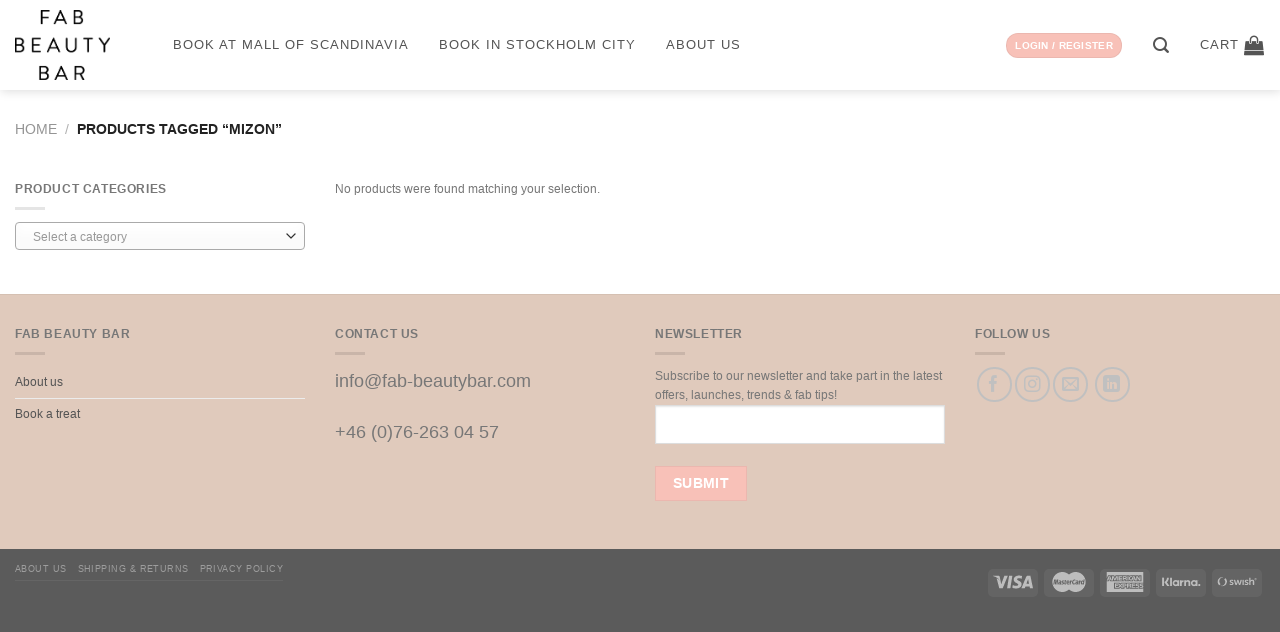

--- FILE ---
content_type: text/css
request_url: https://www.fab-beautybar.com/wp-content/themes/FAB-theme/style.css?ver=0.1.0
body_size: 896
content:
/*
Theme Name: childtheme-flatsome
Theme URI: http://www.olivia.nu
Description: Custom child theme for the Flatsome theme
Author: Olivia Hoback
Author URI: http://www.olivia.nu
Template: flatsome
Version: 0.1.0
*/
@import url("../flatsome/style.css");


@font-face {
  font-family: Brandon;
  src: url('fonts/BrandonText-Bold.otf') format('opentype'),
  src: url('fonts/BrandonText-Light.otf') format('opentype'),
  src: url('fonts/BrandonText-Regular.otf') format('opentype'),
  src: url('fonts/BrandonText-RegularItalic.otf') format('opentype'),
  src: url('fonts/BrandonText-Thin.otf') format('opentype')
}
@font-face {
	font-family: Waterlily;
	src: url('fonts/Waterlily.otf') format('opentype')
}
.waterlily{
	font-family: Waterlily !important;
}

body{
	font-family:  "Brandon",  sans-serif !important;
	font-size: 12px;
}
	
h1, h2, h3, h4, h5, h6, .heading-font, .off-canvas-center .nav-sidebar.nav-vertical > li > a {
    font-family: "Brandon", sans-serif !important;
}
h1, h2, h3, h4, h5, h6, .heading-font{
	font-family: "Brandon", sans-serif !important;
    font-weight: 100 !important;
}
.button, button, input[type="submit"], input[type="reset"], input[type="button"]{
    font-size: 14px;
}
/*textstilar*/
p, .banner p{
		font-size: 150%;
	}
.banner h1.waterlilly-big-heading, .waterlilly-big-heading{
	font-size: 700%;
	font-family: Pacifico, sans-serif;
	color: #ffffff;
}
h2.waterlily, .banner h2.waterlily{
	font-size: 600%
}
.banner h1.sleek-heading, .banner .sleek-heading{
	font-family: "Brandon", sans-serif !important;
	font-weight: 100 !important;
	font-size: 400%;
}



.dark, .dark p, .dark td {
    color: #ffffff;
}

/*top bar------------------*/
 #top-bar{
    background-color: #ffdde2;
}
ul.header-nav > li {
    margin: 0 15px;
}
ul.header-nav > li > a{
    font-weight: 400;
	letter-spacing: 1px;
}
div.nav-dark .nav > li > a,
.social-icons a.plain{
	color: #b27878;
}

div.nav-dark .nav > li > a:hover,
.social-icons a.plain:hover{
	color: #000000;
}


/*i banners och ytor-----------*/
.row-box-shadow-1 .col-inner, .row-box-shadow-1-hover .col-inner:hover, .box-shadow-1, .box-shadow-1-hover:hover{
    box-shadow: 0 0px 0px -0px rgba(0,0,0,0),0 0px 0px rgba(0,0,0,0);
}
[data-text-bg="primary"]{
    background-color: #feecef !important;
}



/*web shop*/
.embed-j9msfa {
    width: auto;
}




/*mobilt--------------------------------------------------*/
@media only screen and ( max-width: 479px ){
	p, .banner p{
		font-size: 120%;
	}
	.banner h1.waterlilly-big-heading, .waterlilly-big-heading{
		font-size: 410%;
	}
	h2.waterlily, .banner h2.waterlily{
	font-size: 470%
	}
	/*subscribe sidan*/
	.page-id-279 .banner h1.waterlilly-big-heading, .waterlilly-big-heading {
    font-size: 400%;
	}
	.banner h1.sleek-heading, .banner .sleek-heading{
	font-size: 280%;
	}
}

--- FILE ---
content_type: text/css
request_url: https://www.fab-beautybar.com/wp-content/themes/FAB-theme/style.css?ver=0.1.0
body_size: 896
content:
/*
Theme Name: childtheme-flatsome
Theme URI: http://www.olivia.nu
Description: Custom child theme for the Flatsome theme
Author: Olivia Hoback
Author URI: http://www.olivia.nu
Template: flatsome
Version: 0.1.0
*/
@import url("../flatsome/style.css");


@font-face {
  font-family: Brandon;
  src: url('fonts/BrandonText-Bold.otf') format('opentype'),
  src: url('fonts/BrandonText-Light.otf') format('opentype'),
  src: url('fonts/BrandonText-Regular.otf') format('opentype'),
  src: url('fonts/BrandonText-RegularItalic.otf') format('opentype'),
  src: url('fonts/BrandonText-Thin.otf') format('opentype')
}
@font-face {
	font-family: Waterlily;
	src: url('fonts/Waterlily.otf') format('opentype')
}
.waterlily{
	font-family: Waterlily !important;
}

body{
	font-family:  "Brandon",  sans-serif !important;
	font-size: 12px;
}
	
h1, h2, h3, h4, h5, h6, .heading-font, .off-canvas-center .nav-sidebar.nav-vertical > li > a {
    font-family: "Brandon", sans-serif !important;
}
h1, h2, h3, h4, h5, h6, .heading-font{
	font-family: "Brandon", sans-serif !important;
    font-weight: 100 !important;
}
.button, button, input[type="submit"], input[type="reset"], input[type="button"]{
    font-size: 14px;
}
/*textstilar*/
p, .banner p{
		font-size: 150%;
	}
.banner h1.waterlilly-big-heading, .waterlilly-big-heading{
	font-size: 700%;
	font-family: Pacifico, sans-serif;
	color: #ffffff;
}
h2.waterlily, .banner h2.waterlily{
	font-size: 600%
}
.banner h1.sleek-heading, .banner .sleek-heading{
	font-family: "Brandon", sans-serif !important;
	font-weight: 100 !important;
	font-size: 400%;
}



.dark, .dark p, .dark td {
    color: #ffffff;
}

/*top bar------------------*/
 #top-bar{
    background-color: #ffdde2;
}
ul.header-nav > li {
    margin: 0 15px;
}
ul.header-nav > li > a{
    font-weight: 400;
	letter-spacing: 1px;
}
div.nav-dark .nav > li > a,
.social-icons a.plain{
	color: #b27878;
}

div.nav-dark .nav > li > a:hover,
.social-icons a.plain:hover{
	color: #000000;
}


/*i banners och ytor-----------*/
.row-box-shadow-1 .col-inner, .row-box-shadow-1-hover .col-inner:hover, .box-shadow-1, .box-shadow-1-hover:hover{
    box-shadow: 0 0px 0px -0px rgba(0,0,0,0),0 0px 0px rgba(0,0,0,0);
}
[data-text-bg="primary"]{
    background-color: #feecef !important;
}



/*web shop*/
.embed-j9msfa {
    width: auto;
}




/*mobilt--------------------------------------------------*/
@media only screen and ( max-width: 479px ){
	p, .banner p{
		font-size: 120%;
	}
	.banner h1.waterlilly-big-heading, .waterlilly-big-heading{
		font-size: 410%;
	}
	h2.waterlily, .banner h2.waterlily{
	font-size: 470%
	}
	/*subscribe sidan*/
	.page-id-279 .banner h1.waterlilly-big-heading, .waterlilly-big-heading {
    font-size: 400%;
	}
	.banner h1.sleek-heading, .banner .sleek-heading{
	font-size: 280%;
	}
}

--- FILE ---
content_type: text/javascript
request_url: https://www.fab-beautybar.com/wp-content/plugins/woocommerce-product-finder/assets/js/scripts.min.js?ver=1.3.1
body_size: 507
content:
jQuery(document).ready(function(){jQuery("#wc_product_finder #add_row").css("display","block").click(function(e){e.preventDefault(),jQuery("#add_row .loader").show(),jQuery("#add_row .plus").hide();var r=parseInt(jQuery("#last_row").text())+1,e=jQuery("#show_cat").val(),a=jQuery("#search_attributes").val();jQuery.ajax({type:"GET",url:wc_product_finder_data.ajax_url,data:"action=wc_product_finder_add_row&row="+r+"&show_cat="+e+"&search_attributes="+a,dataType:"html",success:function(e){e&&(jQuery("#last_row").before(e),jQuery("#last_row").text(r),jQuery("#search_row_"+r).slideDown("fast",function(){jQuery("#add_row .plus").show(),jQuery("#add_row .loader").hide()}))}})});jQuery("#wc_product_finder").on("change",".taxonomy",function(){var r,e=this.value,a=(a=this.id).replace("tax_","");r=a,0<(a=e).length&&("none"==a?(jQuery("#val_"+r).attr("disabled","disabled"),jQuery("#val_"+r+" option").remove(),jQuery("#val_"+r).append('<option value="none" selected="selected">Select criteria</option>')):(jQuery("#val_"+r).attr("disabled","disabled"),jQuery("#val_"+r+" option").remove(),jQuery("#val_"+r).append('<option value="none" selected="selected">Loading options...</option>'),jQuery.ajax({type:"GET",url:wc_product_finder_data.ajax_url,data:"action=wc_product_finder_get_tax_options&row="+r+"&tax="+a,dataType:"html",success:function(e){e?(jQuery("#val_"+r+" option").remove(),jQuery("#val_"+r).append(e),jQuery("#val_"+r).prop("disabled",!1)):(jQuery("#val_"+r+" option").remove(),jQuery("#val_"+r).append('<option value="none" selected="selected">No options found</option>'))}})))}),jQuery("#wc_product_finder").on("click",".remove_row",function(e){e.preventDefault();var r,e=(e=this.id).replace("remove_","");r=e,jQuery("#search_row_"+r).slideUp("fast",function(){jQuery("#search_row_"+r).remove()})})});